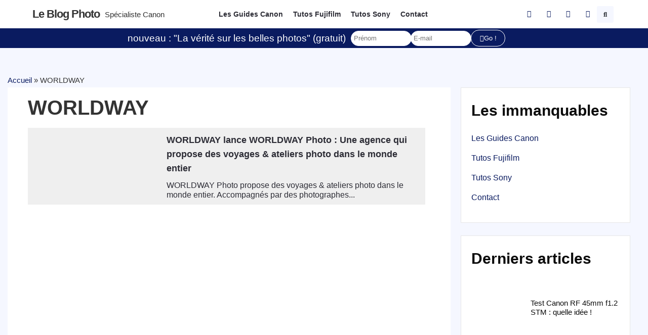

--- FILE ---
content_type: text/css
request_url: https://1746leblogphoto-1278.kxcdn.com/wp-content/cache/min/1/wp-content/plugins/jet-engine/assets/css/frontend.css?ver=1768961111
body_size: 10031
content:
.jet-listing .slick-slider,.jet-listing-dynamic-field__content .slick-slider{position:relative;display:block!important;box-sizing:border-box;-webkit-user-select:none;-moz-user-select:none;-ms-user-select:none;user-select:none;-webkit-touch-callout:none;-khtml-user-select:none;touch-action:pan-y;-webkit-tap-highlight-color:transparent}.jet-listing .slick-list,.jet-listing-dynamic-field__content .slick-list{position:relative;display:block;overflow:hidden;margin:0;padding:0}.jet-listing .slick-list:focus,.jet-listing-dynamic-field__content .slick-list:focus{outline:0}.jet-listing .slick-list.dragging,.jet-listing-dynamic-field__content .slick-list.dragging{cursor:pointer;cursor:hand}.jet-listing .slick-slider .slick-list,.jet-listing .slick-slider .slick-track,.jet-listing-dynamic-field__content .slick-slider .slick-list,.jet-listing-dynamic-field__content .slick-slider .slick-track{transform:translate3d(0,0,0)}.jet-listing .slick-track,.jet-listing-dynamic-field__content .slick-track{position:relative;top:0;left:0;display:block;margin-left:auto;margin-right:auto}.jet-listing .slick-track:after,.jet-listing .slick-track:before,.jet-listing-dynamic-field__content .slick-track:after,.jet-listing-dynamic-field__content .slick-track:before{display:table;content:""}.jet-listing .slick-track:after,.jet-listing-dynamic-field__content .slick-track:after{clear:both}.jet-listing .slick-loading .slick-track,.jet-listing-dynamic-field__content .slick-loading .slick-track{visibility:hidden}.jet-listing .slick-slide,.jet-listing-dynamic-field__content .slick-slide{display:none;float:left;height:100%;min-height:1px}.jet-listing [dir=rtl] .slick-slide,.jet-listing-dynamic-field__content [dir=rtl] .slick-slide{float:right}.jet-listing .slick-slide .elementor-cta__image>img,.jet-listing-dynamic-field__content .slick-slide .elementor-cta__image>img{display:inline}.jet-listing .slick-slide.slick-loading img,.jet-listing-dynamic-field__content .slick-slide.slick-loading img{display:none}.jet-listing .slick-slide.dragging img,.jet-listing-dynamic-field__content .slick-slide.dragging img{pointer-events:none}.jet-listing .slick-initialized .slick-slide,.jet-listing-dynamic-field__content .slick-initialized .slick-slide{display:block}.jet-listing .slick-loading .slick-slide,.jet-listing-dynamic-field__content .slick-loading .slick-slide{visibility:hidden}.jet-listing .slick-vertical .slick-slide,.jet-listing-dynamic-field__content .slick-vertical .slick-slide{display:block;height:auto;border:1px solid transparent}.jet-listing .slick-arrow.slick-hidden,.jet-listing-dynamic-field__content .slick-arrow.slick-hidden{display:none}.jet-listing-dynamic-field{display:flex;align-items:center}.jet-listing-dynamic-field__icon{margin-right:10px}.rtl .jet-listing-dynamic-field__icon{margin-right:0;margin-left:10px}.jet-listing-dynamic-field__icon.is-svg-icon{display:inline-flex}.jet-listing-dynamic-field__icon.is-svg-icon svg{width:1em;height:1em}.jet-listing-dynamic-field__content{display:block;max-width:100%}.jet-listing-dynamic-field__inline-wrap{display:inline-flex;align-items:center;max-width:100%}.jet-listing-dynamic-field__replacement-wrap{display:flex;align-items:center;max-width:100%}.jet-listing-dynamic-field__replacement-wrap .jet-listing-dynamic-field__content{flex-grow:1}.jet-engine-optimized-dom .elementor-widget-jet-listing-dynamic-field>.elementor-widget-container{display:flex;width:100%}.jet-engine-optimized-dom .elementor-widget-jet-listing-dynamic-field>.elementor-widget-container>.jet-listing-dynamic-field__content{flex:1 0 auto}.jet-engine-gallery-grid{display:flex;flex-wrap:wrap;margin:-10px}.jet-listing-dynamic-field__content:has(.jet-engine-gallery-grid--masonry),.jet-listing-dynamic-field__inline-wrap:has(.jet-engine-gallery-grid--masonry){width:100%!important}.jet-engine-gallery-grid.grid-col-desk-1{--columns:1}body[data-elementor-device-mode=tablet] .jet-engine-gallery-grid.grid-col-tablet-1{--columns:1}body[data-elementor-device-mode=mobile] .jet-engine-gallery-grid.grid-col-mobile-1{--columns:1}.jet-engine-gallery-grid.grid-col-desk-2{--columns:2}body[data-elementor-device-mode=tablet] .jet-engine-gallery-grid.grid-col-tablet-2{--columns:2}body[data-elementor-device-mode=mobile] .jet-engine-gallery-grid.grid-col-mobile-2{--columns:2}.jet-engine-gallery-grid.grid-col-desk-3{--columns:3}body[data-elementor-device-mode=tablet] .jet-engine-gallery-grid.grid-col-tablet-3{--columns:3}body[data-elementor-device-mode=mobile] .jet-engine-gallery-grid.grid-col-mobile-3{--columns:3}.jet-engine-gallery-grid.grid-col-desk-4{--columns:4}body[data-elementor-device-mode=tablet] .jet-engine-gallery-grid.grid-col-tablet-4{--columns:4}body[data-elementor-device-mode=mobile] .jet-engine-gallery-grid.grid-col-mobile-4{--columns:4}.jet-engine-gallery-grid.grid-col-desk-5{--columns:5}body[data-elementor-device-mode=tablet] .jet-engine-gallery-grid.grid-col-tablet-5{--columns:5}body[data-elementor-device-mode=mobile] .jet-engine-gallery-grid.grid-col-mobile-5{--columns:5}.jet-engine-gallery-grid.grid-col-desk-6{--columns:6}body[data-elementor-device-mode=tablet] .jet-engine-gallery-grid.grid-col-tablet-6{--columns:6}body[data-elementor-device-mode=mobile] .jet-engine-gallery-grid.grid-col-mobile-6{--columns:6}.jet-engine-gallery-grid__item{padding:10px;max-width:calc(100% / var(--columns));flex:0 0 calc(100% / var(--columns));box-sizing:border-box}.jet-engine-gallery-grid__item-wrap{display:block;height:100%;position:relative}.jet-engine-gallery-grid__item-wrap:after{content:"";position:absolute;left:0;right:0;top:0;bottom:0;transition:all 150ms linear}.jet-engine-gallery-grid__item-wrap.is-lightbox:before{transition:all 150ms linear;content:"+";font-family:Arial;font-weight:900;border:4px solid currentColor;width:40px;height:40px;border-radius:20px;line-height:32px;font-size:30px;text-align:center;opacity:0;left:50%;top:50%;margin:-20px 0 0 -20px;position:absolute;z-index:99;color:#fff;transform:translateY(10px)}.jet-engine-gallery-grid__item-wrap.is-lightbox:hover:before{opacity:1;transform:translateY(0)}.jet-engine-gallery-grid__item img{-o-object-fit:cover;object-fit:cover;width:100%;height:100%;display:block}.jet-engine-gallery-slider{max-width:100%;position:relative}.jet-engine-gallery-slider__item{max-width:100%}.jet-engine-gallery-slider__item-wrap{display:block;height:100%;position:relative;overflow:hidden}.jet-engine-gallery-slider__item-wrap:after{content:"";position:absolute;left:0;right:0;top:0;bottom:0;transition:all 150ms linear}.jet-engine-gallery-slider__item-wrap.is-lightbox:before{transition:all 150ms linear;content:"\f055";font-family:FontAwesome;font-size:20px;width:60px;height:60px;line-height:60px;font-size:30px;text-align:center;opacity:0;left:50%;top:50%;margin:-30px 0 0 -30px;position:absolute;z-index:99;color:#fff;transform:translateY(10px)}.jet-engine-gallery-slider__item-wrap.is-lightbox:hover:before{opacity:1;transform:translateY(0)}.jet-engine-gallery-slider__item-wrap img{display:block;width:100%;height:auto}.jet-engine-gallery-slider .jet-engine-arrow{position:absolute;top:50%;width:50px;height:50px;line-height:50px;font-size:30px;color:#fff;background-color:#111;left:0;margin-top:-25px;cursor:pointer;text-align:center;z-index:999;display:flex;align-items:center;justify-content:center}.jet-engine-gallery-slider .jet-engine-arrow.next-arrow{left:auto;right:0}.jet-engine-gallery-slider .jet-engine-arrow svg{max-height:100%;width:auto}.jet-engine-gallery-slider .jet-engine-arrow svg path{fill:currentColor}.jet-engine-gallery-slider:not(.slick-initialized) .jet-engine-gallery-slider__item{display:none}.jet-engine-gallery-slider:not(.slick-initialized) .jet-engine-gallery-slider__item:first-child{display:block}.jet-engine-gallery-slider .jet-engine-arrow{transition:all .2s linear}.jet-check-list{display:flex;flex-wrap:wrap;justify-content:flex-start;overflow:hidden}.jet-check-list__item{display:flex;align-items:flex-start;padding:5px 0;overflow:hidden}.jet-check-list--columns-1 .jet-check-list__item{flex:0 0 100%}.jet-check-list--columns-2 .jet-check-list__item{flex:0 0 45%;margin-right:5%}.jet-check-list--columns-3 .jet-check-list__item{flex:0 0 30.33333%;margin-right:3%}.jet-check-list--columns-4 .jet-check-list__item{flex:0 0 22%;margin-right:3%}.jet-check-list--columns-5 .jet-check-list__item{flex:0 0 18%;margin-right:2%}.jet-check-list--columns-6 .jet-check-list__item{flex:0 0 14.666667%;margin-right:2%}.jet-check-list--has-divider .jet-check-list__item{margin-top:-1px;border-top:1px solid currentColor}.jet-check-list__item .jet-listing-dynamic-field__icon{margin-top:1px;align-self:center}.brxe-jet-engine-listing-dynamic-field .jet-listing-dynamic-field__icon{display:inline-flex;margin-right:0}.brxe-jet-engine-listing-dynamic-field .jet-listing-dynamic-field__icon svg{fill:currentColor}.brxe-jet-engine-listing-dynamic-field .jet-listing-dynamic-field__icon path{fill:inherit}.brxe-jet-engine-listing-dynamic-field .jet-engine-gallery-slider{--column-gap:0}.brxe-jet-engine-listing-dynamic-field .jet-engine-gallery-slider .slick-list{margin-right:calc(var(--column-gap)/ -2);margin-left:calc(var(--column-gap)/ -2)}.brxe-jet-engine-listing-dynamic-field .jet-engine-gallery-slider .slick-slide{padding-right:calc(var(--column-gap)/ 2);padding-left:calc(var(--column-gap)/ 2)}.brxe-jet-engine-listing-dynamic-field .jet-engine-gallery-slider .jet-engine-arrow svg{max-height:none;width:1em;height:1em}.brxe-jet-engine-listing-dynamic-field .jet-engine-gallery-grid{--gap:20px;gap:var(--gap);margin:0}.brxe-jet-engine-listing-dynamic-field .jet-engine-gallery-grid__item{padding:0;max-width:calc((100% - (var(--columns) - 1) * var(--gap))/ var(--columns));flex:0 0 calc((100% - (var(--columns) - 1) * var(--gap))/ var(--columns))}.brxe-jet-engine-listing-dynamic-field .jet-engine-gallery-slider__item-wrap{cursor:zoom-in}.brx .pswp__img--placeholder{display:none}.jet-listing-dynamic-image{display:flex;align-items:flex-start}.jet-listing-dynamic-image>*{max-width:100%;flex:0 0 auto}.jet-listing-dynamic-image__link{display:block;width:100%}.jet-listing-dynamic-image__img{display:block}.jet-listing-dynamic-image__img.wp-post-image{width:auto;max-height:none}.jet-listing-dynamic-image__figure{display:flex;flex-direction:column}.jet-listing-dynamic-image__caption{width:auto}.brxe-jet-engine-listing-dynamic-image{display:inline-block}.brxe-jet-engine-listing-dynamic-image .jet-listing-dynamic-image__link{display:initial;width:initial}.brxe-jet-engine-listing-dynamic-image .jet-listing-dynamic-image{display:initial;align-items:initial}.brxe-jet-engine-listing-dynamic-image .jet-listing-dynamic-image__img{display:initial;width:100%}.brxe-jet-engine-listing-dynamic-image .jet-listing-dynamic-image__figure{display:block;flex-direction:initial;margin-top:0;margin-bottom:0}.brxe-jet-engine-listing-dynamic-image .jet-listing-dynamic-image__caption{margin-top:0;margin-bottom:0;text-align:inherit}.jet-listing-dynamic-repeater__items{display:flex}.jet-listing-dynamic-repeater__item>:not(td):not(.jet-engine-gallery-grid){display:flex;align-items:center}.has-counter .jet-listing-dynamic-repeater__item{display:flex}.has-counter.counter--above .jet-listing-dynamic-repeater__item{flex-direction:column}.jet-listing-dynamic-repeater__body{flex-wrap:wrap;flex:1 1 auto;position:relative;z-index:1}.jet-listing-dynamic-repeater__body>*{flex:0 0 100%;max-width:100%}.jet-listing-dynamic-repeater__counter{position:relative;box-sizing:border-box!important;display:flex!important;align-items:center!important;justify-content:center!important}.has-counter.counter--at-right .jet-listing-dynamic-repeater__counter{order:2}.jet-listing-dynamic-repeater__delimiter{white-space:pre}.brxe-jet-engine-listing-dynamic-repeater .jet-listing-dynamic-repeater__items{gap:var(--je-repeater-items-gap)}.brxe-jet-engine-listing-dynamic-repeater .jet-listing-dynamic-repeater__items.has-counter .jet-listing-dynamic-repeater__item{flex-direction:row}.brxe-jet-engine-listing-dynamic-repeater .jet-listing-dynamic-repeater__items.counter--above .jet-listing-dynamic-repeater__item{flex-direction:column}.brxe-jet-engine-listing-dynamic-repeater .jet-listing-dynamic-repeater__item{display:flex;flex-direction:column;gap:var(--je-repeater-item-gap)}.brxe-jet-engine-listing-dynamic-repeater .jet-listing-dynamic-repeater__item>*{width:var(--je-repeater-item-width);height:var(--je-repeater-item-height);background-color:var(--je-repeater-item-bg)}.jet-listing-dynamic-link{display:flex;flex-direction:column}.jet-listing-dynamic-link__icon.is-svg-icon{display:inline-flex}.jet-listing-dynamic-link__icon.is-svg-icon svg{width:1em;height:1em}.jet-listing-dynamic-link__link{display:inline-flex;justify-content:center;align-items:center;align-self:flex-start}.jet-listing-dynamic-link__icon{order:1}.jet-listing-dynamic-link__label{order:2}.jet-listing-dynamic-link form.cart{display:flex}.jet-listing-dynamic-link form.cart .quantity{display:inline-flex}.jet-listing-dynamic-link form.cart .quantity .qty{width:100%}.jet-listing-dynamic-link .button.jet-woo-add-to-cart{display:inline-flex}.jet-listing-dynamic-link .button.jet-woo-add-to-cart.added::after{order:3}.jet-listing-dynamic-link .button.jet-woo-add-to-cart+.added_to_cart.wc-forward{display:none!important}.jet-engine-optimized-dom .elementor-widget-jet-listing-dynamic-link>.elementor-widget-container,.jet-engine-optimized-dom .elementor-widget-jet-listing-dynamic-link>.jet-listing-dynamic-link__link,.jet-engine-optimized-dom .jet-listing-dynamic-link-block{display:flex;flex-direction:column}.jet-remove-from-store.is-hidden{display:none!important}.jet-add-to-cart+.added_to_cart.wc-forward{display:none!important}.brxe-jet-engine-listing-dynamic-link{display:inline-flex}.brxe-jet-engine-listing-dynamic-link .jet-listing-dynamic-link{display:block;flex-direction:initial}.brxe-jet-engine-listing-dynamic-link .jet-listing-dynamic-link__link{display:flex}.brxe-jet-engine-listing-dynamic-link .jet-listing-dynamic-link__icon{display:inline-flex;order:initial}.brxe-jet-engine-listing-dynamic-link .jet-listing-dynamic-link__icon svg{fill:currentColor}.brxe-jet-engine-listing-dynamic-link .jet-listing-dynamic-link__icon path{fill:inherit}.jet-listing-dynamic-terms__icon{display:inline-block}.jet-listing-dynamic-terms__icon.is-svg-icon{display:inline-flex}.jet-listing-dynamic-terms__icon.is-svg-icon svg{width:1em;height:1em}.jet-listing-dynamic-terms__link{display:inline-block}.brxe-jet-engine-listing-dynamic-terms .jet-listing-dynamic-terms{display:flex;flex-wrap:wrap;gap:var(--je-terms-gap);flex-direction:var(--je-terms-flex-direction,row);align-items:var(--je-terms-align-items,center);justify-content:var(--je-terms-justify-content)}.brxe-jet-engine-listing-dynamic-terms .jet-listing-dynamic-terms__icon{line-height:1;font-size:var(--je-terms-icon-fz);color:var(--je-terms-icon-color)}.brxe-jet-engine-listing-dynamic-terms .jet-listing-dynamic-terms__icon :is(path),.brxe-jet-engine-listing-dynamic-terms .jet-listing-dynamic-terms__icon :is(svg){fill:var(--je-terms-icon-color)}.meta-layout-inline .jet-listing-dynamic-meta__item{display:inline-block;margin-left:5px;margin-right:5px}.meta-layout-inline .jet-listing-dynamic-meta__item:first-child{margin-left:0}.meta-layout-inline .jet-listing-dynamic-meta__item:last-child{margin-right:0}.meta-layout-list .jet-listing-dynamic-meta__item{display:block}.jet-listing-dynamic-meta__item a{text-decoration:inherit}.jet-listing-dynamic-meta__icon,.jet-listing-dynamic-meta__item-val,.jet-listing-dynamic-meta__prefix,.jet-listing-dynamic-meta__suffix{display:inline-block}.jet-listing-dynamic-meta__icon{margin-right:4px}.rtl .jet-listing-dynamic-meta__icon{margin-right:0;margin-left:4px}.jet-listing-dynamic-meta__icon.is-svg-icon{display:inline-flex}.jet-listing-dynamic-meta__icon.is-svg-icon svg{width:1em;height:1em}.jet-listing-dynamic-meta__prefix{margin-right:4px}.rtl .jet-listing-dynamic-meta__prefix{margin-right:0;margin-left:4px}.jet-listing-dynamic-meta__suffix{margin-left:4px}.rtl .jet-listing-dynamic-meta__suffix{margin-left:0;margin-right:4px}.jet-listing-grid[data-lazy-load]{min-height:1px}.jet-listing-grid__items{display:flex;flex-wrap:wrap;margin:0 -10px;width:calc(100% + 20px)}.jet-listing-grid__items.inline-desk-css:not(.jet-listing-grid__scroll-slider-wrap-desktop){display:grid;grid-template-columns:repeat(auto-fill,minmax(var(--jet-column-min-width),1fr))}.jet-listing-grid__items.inline-desk-css:not(.jet-listing-grid__scroll-slider-wrap-desktop).slick-slider .slick-slide{width:var(--jet-column-min-width)}.jet-listing-grid__items[data-is-list]{padding:0;text-indent:0;list-style-type:none}@media (max-width:1024px){.jet-listing-grid__items.inline-tablet-css:not(.jet-listing-grid__scroll-slider-wrap-tablet){display:grid;grid-template-columns:repeat(auto-fill,minmax(var(--jet-column-tablet-min-width),1fr))}.jet-listing-grid__items.slick-slider .slick-slide{width:var(--jet-column-tablet-min-width)}}@media (max-width:767px){.jet-listing-grid__items.inline-mobile-css:not(.jet-listing-grid__scroll-slider-wrap-mobile){display:grid;grid-template-columns:repeat(auto-fill,minmax(var(--jet-column-mobile-min-width),1fr))}.jet-listing-grid__items.inline-mobile-css:not(.jet-listing-grid__scroll-slider-wrap-mobile).slick-slider .slick-slide{width:var(--jet-column-mobile-min-width)}}body.wp-admin.block-editor-page .jet-listing-grid__slider .jet-listing-grid__items{flex-wrap:nowrap}.jet-listing-grid__items.grid-col-desk-1{--columns:1}.jet-listing-grid__items.grid-col-desk-2{--columns:2}.jet-listing-grid__items.grid-col-desk-3{--columns:3}.jet-listing-grid__items.grid-col-desk-4{--columns:4}.jet-listing-grid__items.grid-col-desk-5{--columns:5}.jet-listing-grid__items.grid-col-desk-6{--columns:6}.jet-listing-grid__items.grid-col-desk-7{--columns:7}.jet-listing-grid__items.grid-col-desk-8{--columns:8}.jet-listing-grid__items.grid-col-desk-9{--columns:9}.jet-listing-grid__items.grid-col-desk-10{--columns:10}@media (max-width:1024px){.jet-listing-grid__items.grid-col-tablet-1{--columns:1}.jet-listing-grid__items.grid-col-tablet-2{--columns:2}.jet-listing-grid__items.grid-col-tablet-3{--columns:3}.jet-listing-grid__items.grid-col-tablet-4{--columns:4}.jet-listing-grid__items.grid-col-tablet-5{--columns:5}.jet-listing-grid__items.grid-col-tablet-6{--columns:6}.jet-listing-grid__items.grid-col-tablet-7{--columns:7}.jet-listing-grid__items.grid-col-tablet-8{--columns:8}.jet-listing-grid__items.grid-col-tablet-9{--columns:9}.jet-listing-grid__items.grid-col-tablet-10{--columns:10}}@media (max-width:767px){.jet-listing-grid__items.grid-col-mobile-1{--columns:1}.jet-listing-grid__items.grid-col-mobile-2{--columns:2}.jet-listing-grid__items.grid-col-mobile-3{--columns:3}.jet-listing-grid__items.grid-col-mobile-4{--columns:4}.jet-listing-grid__items.grid-col-mobile-5{--columns:5}.jet-listing-grid__items.grid-col-mobile-6{--columns:6}.jet-listing-grid__items.grid-col-mobile-7{--columns:7}.jet-listing-grid__items.grid-col-mobile-8{--columns:8}.jet-listing-grid__items.grid-col-mobile-9{--columns:9}.jet-listing-grid__items.grid-col-mobile-10{--columns:10}}.jet-listing-grid__masonry{align-items:flex-start}.jet-listing-grid__list_item{display:block}.jet-listing-grid__item{padding:10px;box-sizing:border-box}.jet-listing-grid__items>.jet-listing-grid__item{max-width:calc(100% / var(--columns));flex:0 0 calc(100% / var(--columns))}.jet-listing-grid__item.colspan-1{max-width:100%!important;flex:0 0 100%!important}.jet-listing-grid__item[class*=colspan-2-]{max-width:min(200% / var(--columns),100%)!important;flex:0 0 min(200% / var(--columns),100%)!important}.jet-listing-grid__item[class*=colspan-3-]{max-width:min(300% / var(--columns),100%)!important;flex:0 0 min(300% / var(--columns),100%)!important}.jet-listing-grid__item[class*=colspan-4-]{max-width:min(400% / var(--columns),100%)!important;flex:0 0 min(400% / var(--columns),100%)!important}.jet-listing-grid__item[class*=colspan-5-]{max-width:min(500% / var(--columns),100%)!important;flex:0 0 min(500% / var(--columns),100%)!important}.jet-listing-grid__item[class*=colspan-6-]{max-width:min(600% / var(--columns),100%)!important;flex:0 0 min(600% / var(--columns),100%)!important}.jet-listing-grid__slider{position:relative}body.wp-admin.block-editor-page .jet-listing-grid__slider{overflow:hidden}.jet-listing-grid__slider[dir=rtl] .slick-slide{float:right}.jet-listing-grid__slider-icon.slick-arrow{position:absolute;top:50%;width:50px;height:50px;line-height:50px;font-size:30px;color:#fff;background-color:#111;left:0;margin-top:-25px;cursor:pointer;text-align:center;z-index:90;display:flex;align-items:center;justify-content:center}.jet-listing-grid__slider-icon.slick-arrow.next-arrow{left:auto;right:0;transform:scaleX(-1)}.jet-listing-grid__slider-icon.slick-arrow svg{height:30px;width:auto}.jet-listing-grid__slider-icon.slick-arrow svg path{fill:currentColor}.jet-listing-grid__slider>.jet-listing-grid__items:not(.slick-initialized)>.jet-listing-grid__item{display:none}.jet-listing-grid__slider>.jet-listing-grid__items:not(.slick-initialized)>.jet-listing-grid__item:first-of-type{display:block}body.wp-admin.block-editor-page .jet-listing-grid__slider>.jet-listing-grid__items:not(.slick-initialized)>.jet-listing-grid__item{display:block}.jet-listing-grid__slider .jet-slick-dots{display:flex;align-items:center;justify-content:center;width:100%;margin:10px 0;padding:0}.jet-listing-grid__slider .jet-slick-dots li{width:12px;height:12px;border-radius:100%;text-indent:-50px;overflow:hidden;cursor:pointer;background:#eee;margin:3px}.jet-listing-grid__slider .jet-slick-dots li.slick-active,.jet-listing-grid__slider .jet-slick-dots li:hover{background:#111}.jet-listing-grid__slider[dir=rtl] .jet-slick-dots li{text-indent:50px}.jet-listing-grid__loader{--spinner-color:rgba(100,100,100,.8);--spinner-size:36px;display:flex;justify-content:center;align-items:center;gap:15px;visibility:hidden}.jet-listing-grid-loading .jet-listing-grid__loader{visibility:visible}.jet-listing-grid__loader-spinner{width:var(--spinner-size);height:var(--spinner-size);border:4px solid var(--spinner-color);border-top-color:transparent;border-radius:50%;-webkit-animation:jet-engine-spin 1s infinite linear;animation:jet-engine-spin 1s infinite linear}.jet-engine-listing-overlay-wrap{position:relative;cursor:pointer}.jet-engine-listing-overlay-link{position:absolute;left:0;right:0;top:0;bottom:0;z-index:-1;font-size:0!important}body[data-elementor-device-mode=widescreen] .jet-listing-grid__scroll-slider-widescreen{overflow-x:auto;-webkit-overflow-scrolling:touch;-ms-overflow-style:-ms-autohiding-scrollbar}body[data-elementor-device-mode=widescreen] .jet-listing-grid__scroll-slider-widescreen>.jet-listing-grid__items{flex-wrap:nowrap}body[data-elementor-device-mode=desktop] .jet-listing-grid__scroll-slider-desktop{overflow-x:auto;-webkit-overflow-scrolling:touch;-ms-overflow-style:-ms-autohiding-scrollbar}body[data-elementor-device-mode=desktop] .jet-listing-grid__scroll-slider-desktop>.jet-listing-grid__items{flex-wrap:nowrap}body[data-elementor-device-mode=laptop] .jet-listing-grid__scroll-slider-laptop{overflow-x:auto;-webkit-overflow-scrolling:touch;-ms-overflow-style:-ms-autohiding-scrollbar}body[data-elementor-device-mode=laptop] .jet-listing-grid__scroll-slider-laptop>.jet-listing-grid__items{flex-wrap:nowrap}body[data-elementor-device-mode=tablet_extra] .jet-listing-grid__scroll-slider-tablet_extra{overflow-x:auto;-webkit-overflow-scrolling:touch;-ms-overflow-style:-ms-autohiding-scrollbar}body[data-elementor-device-mode=tablet_extra] .jet-listing-grid__scroll-slider-tablet_extra>.jet-listing-grid__items{flex-wrap:nowrap}body[data-elementor-device-mode=tablet] .jet-listing-grid__scroll-slider-tablet{overflow-x:auto;-webkit-overflow-scrolling:touch;-ms-overflow-style:-ms-autohiding-scrollbar}body[data-elementor-device-mode=tablet] .jet-listing-grid__scroll-slider-tablet>.jet-listing-grid__items{flex-wrap:nowrap}body[data-elementor-device-mode=mobile_extra] .jet-listing-grid__scroll-slider-mobile_extra{overflow-x:auto;-webkit-overflow-scrolling:touch;-ms-overflow-style:-ms-autohiding-scrollbar}body[data-elementor-device-mode=mobile_extra] .jet-listing-grid__scroll-slider-mobile_extra>.jet-listing-grid__items{flex-wrap:nowrap}body[data-elementor-device-mode=mobile] .jet-listing-grid__scroll-slider-mobile{overflow-x:auto;-webkit-overflow-scrolling:touch;-ms-overflow-style:-ms-autohiding-scrollbar}body[data-elementor-device-mode=mobile] .jet-listing-grid__scroll-slider-mobile>.jet-listing-grid__items{flex-wrap:nowrap}@media (min-width:1025px){.jet-listing-grid--blocks .jet-listing-grid__scroll-slider-desktop{overflow-x:auto;-webkit-overflow-scrolling:touch;-ms-overflow-style:-ms-autohiding-scrollbar}.jet-listing-grid--blocks .jet-listing-grid__scroll-slider-desktop>.jet-listing-grid__items{flex-wrap:nowrap}}@media (min-width:768px) and (max-width:1024px){.jet-listing-grid--blocks .jet-listing-grid__scroll-slider-tablet{overflow-x:auto;-webkit-overflow-scrolling:touch;-ms-overflow-style:-ms-autohiding-scrollbar}.jet-listing-grid--blocks .jet-listing-grid__scroll-slider-tablet>.jet-listing-grid__items{flex-wrap:nowrap}}@media (max-width:767px){.jet-listing-grid--blocks .jet-listing-grid__scroll-slider-mobile{overflow-x:auto;-webkit-overflow-scrolling:touch;-ms-overflow-style:-ms-autohiding-scrollbar}.jet-listing-grid--blocks .jet-listing-grid__scroll-slider-mobile>.jet-listing-grid__items{flex-wrap:nowrap}}@media (max-width:767px){.brxe-jet-engine-listing-grid .jet-listing-grid__scroll-slider-mobile{overflow-x:auto;-webkit-overflow-scrolling:touch;-ms-overflow-style:-ms-autohiding-scrollbar}.brxe-jet-engine-listing-grid .jet-listing-grid__scroll-slider-mobile>.jet-listing-grid__items{flex-wrap:nowrap}}@media (max-width:991px){.brxe-jet-engine-listing-grid .jet-listing-grid__scroll-slider-tablet{overflow-x:auto;-webkit-overflow-scrolling:touch;-ms-overflow-style:-ms-autohiding-scrollbar}.brxe-jet-engine-listing-grid .jet-listing-grid__scroll-slider-tablet>.jet-listing-grid__items{flex-wrap:nowrap}}.brxe-jet-engine-listing-grid .jet-listing-grid__scroll-slider-desktop{overflow-x:auto;-webkit-overflow-scrolling:touch;-ms-overflow-style:-ms-autohiding-scrollbar}.brxe-jet-engine-listing-grid .jet-listing-grid__scroll-slider-desktop>.jet-listing-grid__items{flex-wrap:nowrap}.jet-listing-grid__item.jet-equal-columns>*{height:100%}.jet-listing-grid__item.jet-equal-columns>.elementor{height:100%}.jet-listing-grid__item.jet-equal-columns>.elementor>.elementor-inner{height:100%}.jet-listing-grid__item.jet-equal-columns>.elementor>.elementor-inner>.elementor-section-wrap{height:100%}.jet-listing-grid__item.jet-equal-columns>.elementor>.elementor-inner>.elementor-section-wrap>.elementor-section{height:100%}.jet-listing-grid__item.jet-equal-columns>.elementor>.elementor-section-wrap{height:100%}.jet-listing-grid__item.jet-equal-columns>.elementor>.elementor-section-wrap>.elementor-section{height:100%}.jet-listing-grid__item.jet-equal-columns>.elementor>:is(.elementor-section,.e-container,.e-con){height:100%}.jet-listing-grid__item.jet-equal-columns .jet-engine-listing-overlay-wrap{height:100%}.jet-listing-grid__item.jet-equal-columns .jet-engine-listing-overlay-wrap>.elementor{height:100%}.jet-listing-grid__item.jet-equal-columns .jet-engine-listing-overlay-wrap>.elementor>.elementor-inner{height:100%}.jet-listing-grid__item.jet-equal-columns .jet-engine-listing-overlay-wrap>.elementor>.elementor-inner>.elementor-section-wrap{height:100%}.jet-listing-grid__item.jet-equal-columns .jet-engine-listing-overlay-wrap>.elementor>.elementor-inner>.elementor-section-wrap>.elementor-section{height:100%}.jet-listing-grid__item.jet-equal-columns .jet-engine-listing-overlay-wrap>.elementor>.elementor-section-wrap{height:100%}.jet-listing-grid__item.jet-equal-columns .jet-engine-listing-overlay-wrap>.elementor>.elementor-section-wrap>.elementor-section{height:100%}.jet-listing-grid__item.jet-equal-columns .jet-engine-listing-overlay-wrap>.elementor>:is(.elementor-section,.e-container,.e-con){height:100%}.jet-listing-grid__items.jet-equal-columns__wrapper .slick-track{display:flex;align-items:stretch}.jet-listing-grid__items.jet-equal-columns__wrapper .slick-slide{float:none;height:auto;display:flex;flex-direction:column}.jet-listing-grid__items.jet-equal-columns__wrapper .slick-slide img{-o-object-fit:cover;object-fit:cover;flex-grow:1}.jet-listing-grid__items.jet-equal-columns__wrapper .slick-slide .jet-equal-columns,.jet-listing-grid__items.jet-equal-columns__wrapper .slick-slide>*{height:100%}.jet-listing-not-found{text-align:center;display:block;margin:0;width:100%}@-webkit-keyframes jet-engine-spin{0%{transform:rotate(0)}100%{transform:rotate(359deg)}}@keyframes jet-engine-spin{0%{transform:rotate(0)}100%{transform:rotate(359deg)}}.brxe-jet-engine-listing-grid .jet-listing-grid__items{width:auto;margin:0;--column-gap:20px;--row-gap:20px;gap:var(--row-gap) var(--column-gap);--item-width:calc( ( 100% - ( var(--columns) - 1 ) * var(--column-gap) ) / var(--columns) )}.brxe-jet-engine-listing-grid .jet-listing-grid__items.slick-slider .slick-list{margin-right:calc(var(--column-gap)/ -2);margin-left:calc(var(--column-gap)/ -2)}.brxe-jet-engine-listing-grid .jet-listing-grid__items>.jet-listing-grid__item{max-width:var(--item-width);flex:0 0 var(--item-width)}.brxe-jet-engine-listing-grid .jet-listing-grid__items>.jet-listing-grid__item[class*=colspan-2-]{max-width:min(2 * var(--item-width) + (2 - 1) * var(--column-gap),100%)!important;flex:0 0 min(2 * var(--item-width) + (2 - 1) * var(--column-gap),100%)!important}.brxe-jet-engine-listing-grid .jet-listing-grid__items>.jet-listing-grid__item[class*=colspan-3-]{max-width:min(3 * var(--item-width) + (3 - 1) * var(--column-gap),100%)!important;flex:0 0 min(3 * var(--item-width) + (3 - 1) * var(--column-gap),100%)!important}.brxe-jet-engine-listing-grid .jet-listing-grid__items>.jet-listing-grid__item[class*=colspan-4-]{max-width:min(4 * var(--item-width) + (4 - 1) * var(--column-gap),100%)!important;flex:0 0 min(4 * var(--item-width) + (4 - 1) * var(--column-gap),100%)!important}.brxe-jet-engine-listing-grid .jet-listing-grid__items>.jet-listing-grid__item[class*=colspan-5-]{max-width:min(5 * var(--item-width) + (5 - 1) * var(--column-gap),100%)!important;flex:0 0 min(5 * var(--item-width) + (5 - 1) * var(--column-gap),100%)!important}.brxe-jet-engine-listing-grid .jet-listing-grid__items>.jet-listing-grid__item[class*=colspan-6-]{max-width:min(6 * var(--item-width) + (6 - 1) * var(--column-gap),100%)!important;flex:0 0 min(6 * var(--item-width) + (6 - 1) * var(--column-gap),100%)!important}.brxe-jet-engine-listing-grid .jet-listing-grid__item{padding:0}.brxe-jet-engine-listing-grid .jet-listing-grid__item.slick-slide{padding:calc(var(--row-gap)/ 2) calc(var(--column-gap)/ 2)}.brxe-jet-engine-listing-grid .jet-slick-dots{gap:8px}.brxe-jet-engine-listing-grid .jet-slick-dots li{margin:0}.brxe-jet-engine-listing-grid .jet-listing-grid__scroll-slider::-webkit-scrollbar-button{width:0;height:0}.brxe-jet-engine-listing-grid .jet-listing-grid__scroll-slider::-webkit-scrollbar-track{border:none}.brxe-jet-engine-listing-grid .jet-listing-grid__scroll-slider::-webkit-scrollbar-corner{background-color:transparent}.brxe-jet-engine-listing-grid .jet-listing-grid__scroll-slider::-webkit-scrollbar-thumb{border:none}.brxe-jet-engine-listing-grid .jet-listing-grid__slider-icon svg{width:1em;height:1em}div.brxe-jet-engine-listing-grid{width:100%}div.brxe-jet-engine-listing-grid>div.jet-listing-grid{width:100%}.jet-calendar-loading{opacity:.5!important;pointer-events:none!important;-webkit-user-select:none;-moz-user-select:none;-ms-user-select:none;user-select:none}.jet-calendar-loading .jet-calendar-caption__date-select{pointer-events:none}.jet-calendar-grid{width:100%;table-layout:fixed;border-collapse:separate}.jet-calendar-caption{max-width:100%}.jet-calendar-caption__wrap{display:flex;align-items:center}.jet-calendar-caption__wrap.wrap-layout-3{justify-content:center}.jet-calendar-caption__wrap.wrap-layout-4{justify-content:space-between}.jet-calendar-caption__name{font-weight:700;flex:1 1 auto;text-align:left}.wrap-layout-2 .jet-calendar-caption__name{text-align:right;order:2}.wrap-layout-3 .jet-calendar-caption__name,.wrap-layout-4 .jet-calendar-caption__name{flex:0 0 auto;text-align:center;order:2}.jet-calendar-caption__dates{display:flex;flex-direction:row;-moz-column-gap:.5em;column-gap:.5em}.wrap-layout-2 .jet-calendar-caption__dates{justify-content:flex-end}.jet-calendar-caption__select-wrapper{position:relative;text-decoration:underline;cursor:pointer}.jet-calendar-caption__select-wrapper select{text-align:start;width:100%;font-family:inherit;font-size:inherit;cursor:pointer}.jet-calendar-caption__date-select{position:absolute;margin:0;padding:0;left:0;top:0;text-transform:inherit;opacity:0;-webkit-appearance:none;-moz-appearance:none;appearance:none;height:100%}.jet-calendar-caption__date-select:focus-visible{outline:0}.jet-calendar-nav__link{cursor:pointer;width:40px;height:40px;display:flex;align-items:center;justify-content:center}.jet-calendar-nav__link svg{height:1em;fill:currentColor}.wrap-layout-3 .jet-calendar-nav__link.nav-link-prev,.wrap-layout-4 .jet-calendar-nav__link.nav-link-prev{order:1}.rtl .jet-calendar-nav__link.nav-link-prev svg{transform:scaleX(-1)}.wrap-layout-3 .jet-calendar-nav__link.nav-link-next,.wrap-layout-4 .jet-calendar-nav__link.nav-link-next{order:3}body:not(.rtl) .jet-calendar-nav__link.nav-link-next svg{transform:scaleX(-1)}.jet-calendar-header__week-day{width:14.2857%;text-align:center;padding:10px;background:#fafafa}.jet-calendar-header__week-day.day-pad{opacity:.5}.jet-calendar-week__day{width:14.2857%;vertical-align:top}.jet-calendar-week__day-wrap{position:relative}.jet-calendar-week__day-header{display:flex;position:relative;z-index:3}.jet-calendar-week__day-date{display:flex;align-items:center}.jet-calendar-week__day-mobile-wrap{display:none}@media (max-width:1025px){.jet-calendar-week__day-mobile-wrap{display:flex}}.jet-calendar-week__day-mobile-overlay{cursor:pointer;position:absolute;z-index:20;left:0;right:0;top:0;bottom:0}.jet-calendar-week__day-mobile-trigger{width:24px;height:24px;cursor:pointer}.jet-calendar-week__day-content{padding:10px;min-height:100px}@media (max-width:1025px){.jet-calendar-week__day-content{display:none}}.brxe-jet-listing-calendar .jet-calendar-week__day{padding:0}.brxe-jet-listing-calendar .jet-calendar-week__day-date{display:block;text-align:center}.brxe-jet-listing-calendar .jet-calendar-nav__link svg{width:1em;height:1em}.jet-form.is-loading{opacity:.5;pointer-events:none}.jet-form-row{display:flex;flex-wrap:wrap;margin:0 -5px;padding:5px 0}.jet-form-row:last-child{padding-bottom:0!important}.jet-form-row--first-visible{padding-top:0!important}.jet-form-row.jet-form-row--hidden{margin:0!important;padding:0!important}.jet-form__group-break{width:100%;flex:0 0 100%}.jet-form-col{min-height:1px;padding:0 5px;display:flex;align-items:flex-start;align-content:flex-start;flex-wrap:wrap;max-width:100%;flex:0 0 100%}.jet-form-col.field-type-heading{flex-wrap:wrap!important}.layout-row .jet-form-col{flex-wrap:nowrap}.jet-form-col__start{flex:0 0 30%;max-width:30%}.jet-form-col__end{display:flex;flex:1 1 auto}@media (min-width:600px){.jet-form-col-1{max-width:8.33333%;width:8.33333%;flex:0 0 8.33333%}.jet-form-col-2{max-width:16.66666%;width:16.66666%;flex:0 0 16.66666%}.jet-form-col-3{max-width:25%;width:25%;flex:0 0 25%}.jet-form-col-4{max-width:33.33333%;width:33.33333%;flex:0 0 33.33333%}.jet-form-col-5{max-width:41.66666%;width:41.66666%;flex:0 0 41.66666%}.jet-form-col-6{max-width:50%;width:50%;flex:0 0 50%}.jet-form-col-7{max-width:58.33333%;width:58.33333%;flex:0 0 58.33333%}.jet-form-col-8{max-width:66.66666%;width:66.66666%;flex:0 0 66.66666%}.jet-form-col-9{max-width:75%;width:75%;flex:0 0 75%}.jet-form-col-10{max-width:83.33333%;width:83.33333%;flex:0 0 83.33333%}.jet-form-col-11{max-width:91.66666%;width:91.66666%;flex:0 0 91.66666%}.jet-form-col-12{max-width:100%;width:100%;flex:0 0 100%}body:not(.rtl) .jet-form-push-1{margin-left:8.3333333333%}body.rtl .jet-form-push-1{margin-right:8.3333333333%}body:not(.rtl) .jet-form-push-2{margin-left:16.6666666667%}body.rtl .jet-form-push-2{margin-right:16.6666666667%}body:not(.rtl) .jet-form-push-3{margin-left:25%}body.rtl .jet-form-push-3{margin-right:25%}body:not(.rtl) .jet-form-push-4{margin-left:33.3333333333%}body.rtl .jet-form-push-4{margin-right:33.3333333333%}body:not(.rtl) .jet-form-push-5{margin-left:41.6666666667%}body.rtl .jet-form-push-5{margin-right:41.6666666667%}body:not(.rtl) .jet-form-push-6{margin-left:50%}body.rtl .jet-form-push-6{margin-right:50%}body:not(.rtl) .jet-form-push-7{margin-left:58.3333333333%}body.rtl .jet-form-push-7{margin-right:58.3333333333%}body:not(.rtl) .jet-form-push-8{margin-left:66.6666666667%}body.rtl .jet-form-push-8{margin-right:66.6666666667%}body:not(.rtl) .jet-form-push-9{margin-left:75%}body.rtl .jet-form-push-9{margin-right:75%}body:not(.rtl) .jet-form-push-10{margin-left:83.3333333333%}body.rtl .jet-form-push-10{margin-right:83.3333333333%}body:not(.rtl) .jet-form-push-11{margin-left:91.6666666667%}body.rtl .jet-form-push-11{margin-right:91.6666666667%}}.jet-form-page--hidden{display:none}.jet-form__next-page-msg{display:none}.jet-form__next-page-msg--visible{display:block}.jet-form__calculated-field{display:flex}.jet-form__calculated-field--hidden{display:none}.layout-column .jet-form__label{max-width:100%;flex:0 1 100%}.jet-form__heading,.jet-form__label{flex:0 0 100%;display:flex;justify-content:space-between;align-items:center;width:100%}.jet-form__field-error{width:100%}.jet-form__desc{display:block}.layout-column .jet-form__desc{max-width:100%;flex:0 1 100%}.jet-form__prev-page{outline:0}.jet-form__field{box-sizing:border-box}.layout-column .jet-form__field:not(.checkboxes-field):not(.radio-field):not(.range-field){max-width:100%;width:100%;flex:0 1 100%}.layout-row .jet-form__field:not(.checkboxes-field):not(.radio-field):not(.range-field){width:100%}.jet-form__field-wrap{position:relative}.jet-form__field-label{cursor:pointer;display:inline-flex;align-items:center}.jet-form__field-template+.jet-form__field-label{position:absolute;top:0;left:0;right:0;bottom:0;z-index:-1;opacity:0}.jet-form__field-label input{flex-shrink:0;margin:0 5px 0 0}.rtl .jet-form__field-label input{margin:0 0 0 5px}.jet-form__field-template{cursor:pointer}.jet-form__field-value{white-space:nowrap}.jet-form__field-value-number{display:inline-block;text-align:center}.jet-form__submit-wrap{display:flex;flex-direction:column;width:100%}.jet-form__submit-wrap.has-prev{flex-direction:row;justify-content:space-between}.jet-form__check-mark{display:flex;align-items:center;justify-content:center}.jet-form__check-mark__icon.is-svg-icon svg{display:block;width:1em;height:1em}.jet-form__check-mark--default{display:flex;align-items:center;justify-content:center}.jet-form__field-template--checked .jet-form__check-mark--default{display:none}.jet-form__check-mark--checked{display:none;align-items:center;justify-content:center}.jet-form__field-template--checked .jet-form__check-mark--checked{display:flex}.jet-form-repeater{width:100%}.jet-form-repeater__initial{display:none}.jet-form-repeater__row{display:flex;width:100%;align-items:flex-end;padding:15px 0}.jet-form-repeater__row-fields{flex:1 1 auto}.jet-form-repeater__row .jet-form-col{padding:0 5px}.jet-form-repeater__actions{display:flex}.jet-form-repeater__new{margin:10px 0 0 0}.jet-form-repeater__remove{margin:0 0 0 10px;text-decoration:none!important}.layout-column .jet-form__fields-group.checkradio-wrap{width:100%}.jet-form__field-wrap.range-wrap{display:flex;align-items:center;width:100%}.jet-form input[type=range].jet-form__field.range-field{margin-right:10px;-webkit-appearance:none;min-height:18px}.rtl .jet-form input[type=range].jet-form__field.range-field{margin-left:10px;margin-right:0}.jet-form input[type=range].jet-form__field.range-field,.jet-form input[type=range].jet-form__field.range-field:focus{padding:0;background:0 0;border:none;border-radius:0;box-shadow:none;outline:0}.jet-form input[type=range].jet-form__field.range-field::-webkit-slider-runnable-track{width:100%;height:4px;cursor:pointer;background:#e3ddd8;box-shadow:none;border:none}.jet-form input[type=range].jet-form__field.range-field::-moz-range-track{width:100%;height:4px;cursor:pointer;background:#e3ddd8;box-shadow:none;border:none}.jet-form input[type=range].jet-form__field.range-field::-ms-track{width:100%;height:4px;cursor:pointer;background:#e3ddd8;box-shadow:none;border:none;color:transparent}.jet-form input[type=range].jet-form__field.range-field::-ms-fill-lower{background:0 0}.jet-form input[type=range].jet-form__field.range-field::-ms-fill-upper{background:0 0}.jet-form input[type=range].jet-form__field.range-field::-webkit-slider-thumb{width:18px;height:18px;background:#ccc;border-radius:50%;cursor:pointer;box-shadow:none;border:none;margin-top:-7px;-webkit-appearance:none}.jet-form input[type=range].jet-form__field.range-field::-moz-range-thumb{width:18px;height:18px;background:#ccc;border-radius:50%;cursor:pointer;box-shadow:none;border:none}.jet-form input[type=range].jet-form__field.range-field::-ms-thumb{width:18px;height:18px;background:#ccc;border-radius:50%;cursor:pointer;box-shadow:none;border:none}.jet-form-message{margin:20px 0 0 0;text-align:center;padding:20px}.jet-form-message--success{border:1px solid green;color:green}.jet-form-message--error{border:1px solid red;color:red}.jet-engine-file-upload__files{display:flex;flex-wrap:wrap}.jet-engine-file-upload .sortable-placeholder{flex:0 0 100px;width:100px;margin:0 10px 10px 0;position:relative;background:rgba(123,123,123,.2);height:100px}.jet-engine-file-upload__content{min-height:100px;min-width:100px;position:relative;display:inline-flex}.jet-engine-file-upload__loader{top:0;left:0;right:10px;bottom:10px;position:absolute;background:rgba(0,0,0,.5);display:none;justify-content:center;align-items:center}.is-loading .jet-engine-file-upload__loader{display:flex}.jet-engine-file-upload__file{width:100px;height:100px;margin:0 10px 10px 0;position:relative;background-color:rgba(123,123,123,.2);background-image:url("data:image/svg+xml,%3Csvg xmlns='http://www.w3.org/2000/svg' viewBox='0 0 24 24' fill='%237a7a7a' width='48px' height='48px'%3E%3Cpath d='M0 0h24v24H0z' fill='none'/%3E%3Cpath d='M16.5 6v11.5c0 2.21-1.79 4-4 4s-4-1.79-4-4V5c0-1.38 1.12-2.5 2.5-2.5s2.5 1.12 2.5 2.5v10.5c0 .55-.45 1-1 1s-1-.45-1-1V6H10v9.5c0 1.38 1.12 2.5 2.5 2.5s2.5-1.12 2.5-2.5V5c0-2.21-1.79-4-4-4S7 2.79 7 5v12.5c0 3.04 2.46 5.5 5.5 5.5s5.5-2.46 5.5-5.5V6h-1.5z'/%3E%3C/svg%3E");background-position:center;background-repeat:no-repeat}.is-loading .jet-engine-file-upload__file{opacity:.5}.jet-engine-file-upload__file-remove{position:absolute;left:0;right:0;top:50%;bottom:0;cursor:pointer;display:flex;align-items:center;justify-content:center;transition:opacity .2s linear;opacity:0;background:rgba(0,0,0,.4)}.jet-engine-file-upload__file-remove svg path{fill:#fff}.jet-engine-file-upload__file:hover .jet-engine-file-upload__file-remove{opacity:1}.jet-engine-file-upload__file img{display:block;width:100%;height:100%!important;padding:0;margin:0;-o-object-fit:cover;object-fit:cover;-o-object-position:center center;object-position:center center}.jet-engine-file-upload__errors.is-hidden{display:none}input.jet-form__field.file-field.jet-engine-file-upload__input{border:none!important;padding:0!important;border-radius:0!important;margin:0!important;width:auto!important}.jet-engine-file-upload__value:not([value*=""])+input.jet-form__field.file-field.jet-engine-file-upload__input{color:transparent}.field-type-wysiwyg .jet-form__field{padding:0!important;border:none!important;border-radius:0!important}.jet-profile-menu{display:flex}.jet-profile-menu.layout--horizontal{flex-direction:row}.jet-profile-menu.layout--vertical{flex-direction:column}@media (max-width:1024px){.jet-profile-menu.layout-tablet--horizontal{flex-direction:row}}body[data-elementor-device-mode=tablet] .jet-profile-menu.layout-tablet--horizontal{flex-direction:row}@media (max-width:1024px){.jet-profile-menu.layout-tablet--vertical{flex-direction:column}}body[data-elementor-device-mode=tablet] .jet-profile-menu.layout-tablet--vertical{flex-direction:column}@media (max-width:767px){.jet-profile-menu.layout-mobile--horizontal{flex-direction:row}}body[data-elementor-device-mode=mobile] .jet-profile-menu.layout-mobile--horizontal{flex-direction:row}@media (max-width:767px){.jet-profile-menu.layout-mobile--vertical{flex-direction:column}}body[data-elementor-device-mode=mobile] .jet-profile-menu.layout-mobile--vertical{flex-direction:column}.jet-profile-menu__item-link{display:block;padding:5px 10px}.jet-map-marker,.jet-map-user-location-marker{font-size:40px;cursor:pointer;max-width:100%;max-height:100%}.jet-map-marker.is-svg-icon,.jet-map-user-location-marker.is-svg-icon{display:inline-flex}.jet-map-marker.is-svg-icon .e-font-icon-svg,.jet-map-user-location-marker.is-svg-icon .e-font-icon-svg{fill:currentColor}.jet-map-listing .jet-map-marker.is-svg-icon.apply-fill svg path,.jet-map-listing .jet-map-marker.is-svg-icon.custom-color.apply-fill svg path,.jet-map-listing .jet-map-user-location-marker.is-svg-icon.apply-fill svg path,.jet-map-listing .jet-map-user-location-marker.is-svg-icon.custom-color.apply-fill svg path{fill:currentColor!important}.jet-map-listing .jet-map-marker.is-svg-icon.apply-stroke svg path,.jet-map-listing .jet-map-marker.is-svg-icon.custom-color.apply-stroke svg path,.jet-map-listing .jet-map-user-location-marker.is-svg-icon.apply-stroke svg path,.jet-map-listing .jet-map-user-location-marker.is-svg-icon.custom-color.apply-stroke svg path{stroke:currentColor!important}.jet-map-marker.is-svg-icon svg,.jet-map-user-location-marker.is-svg-icon svg{width:1em;height:1em}.leaflet-marker-icon .jet-map-marker.is-svg-icon svg,.leaflet-marker-icon .jet-map-user-location-marker.is-svg-icon svg{width:100%;height:auto}.jet-map-marker.is-svg-icon img,.jet-map-user-location-marker.is-svg-icon img{width:1em;height:auto}.leaflet-marker-icon .jet-map-marker.is-svg-icon img,.leaflet-marker-icon .jet-map-user-location-marker.is-svg-icon img{width:100%;height:auto}.jet-map-marker.user-location,.jet-map-user-location-marker.user-location{cursor:default}.jet-map-listing .leaflet-marker-icon{background:0 0;border:none;display:flex;align-items:center;justify-content:center}.jet-map-listing .leaflet-popup-content-wrapper{padding:0}.jet-map-listing .leaflet-popup-content{margin:0;min-height:40px}.jet-map-box.mapboxgl-popup{padding:25px 0 0 0}.jet-map-box.mapboxgl-popup .mapboxgl-popup-content{padding:0}.popup-has-pin .jet-map-box:after{content:"";position:absolute;top:100%;width:0;height:0;border-style:solid;left:50%;margin:0 0 0 -10px;border-width:10px 10px 0 10px;border-color:transparent;border-top-color:#fff}.jet-map-listing .jet-map-box img{max-width:100%}.jet-map-box .jet-map-close{position:absolute;right:0;top:0;cursor:pointer;z-index:9999}.jet-map-box .jet-map-preloader{width:100%;padding:20px 0;box-sizing:border-box;background:#fff;display:flex;align-items:center;justify-content:center}.jet-map-box .jet-map-preloader .jet-map-loader{display:block;width:24px;height:24px;margin:0 auto;border:3px solid currentColor;border-top-color:transparent;border-radius:50%;-webkit-animation:jet-engine-map-spin 1s infinite linear;animation:jet-engine-map-spin 1s infinite linear}.jet-map-marker-wrap,.jet-map-user-location-marker-wrap{padding:5px;position:relative;margin:0 0 10px;background:#fff;z-index:999;cursor:pointer;text-align:center}.jet-map-marker-wrap:after,.jet-map-user-location-marker-wrap:after{content:"";position:absolute;top:100%;width:0;height:0;border-style:solid;left:50%;margin:0 0 0 -10px;border-width:10px 10px 0 10px;border-color:transparent;border-top-color:#fff}.jet-map-marker-wrap.user-location,.jet-map-user-location-marker-wrap.user-location{cursor:default}.jet-map-user-location-marker-image{width:32px}.jet-map-listing .gm-svpc{max-width:none}.jet-map-listing .gm-svpc img{max-width:none}.jet-map-listing .gm-style-mtc button{border-radius:0}.jet-map-box button.mapboxgl-popup-close-button{padding:5px;font-size:16px;line-height:12px;font-weight:400;color:#333}@-webkit-keyframes jet-engine-map-spin{0%{transform:rotate(0)}100%{transform:rotate(359deg)}}@keyframes jet-engine-map-spin{0%{transform:rotate(0)}100%{transform:rotate(359deg)}}.brxe-jet-engine-maps-listing{width:100%}.brxe-jet-engine-maps-listing .jet-map-listing{height:500px}.brxe-jet-engine-maps-listing .jet-map-marker.is-svg-icon svg,.brxe-jet-engine-maps-listing .jet-map-user-location-marker.is-svg-icon svg{fill:currentColor}.brxe-jet-engine-maps-listing .jet-map-marker.is-svg-icon.custom-color svg,.brxe-jet-engine-maps-listing .jet-map-user-location-marker.is-svg-icon.custom-color svg{fill:currentColor!important}.brxe-jet-engine-maps-listing .jet-map-marker.is-svg-icon.custom-color path,.brxe-jet-engine-maps-listing .jet-map-user-location-marker.is-svg-icon.custom-color path{fill:inherit}.gm-style .custom-cluster>img{max-width:100%;height:100%;-o-object-fit:cover;object-fit:cover}.jet-data-store-link-wrapper{display:flex;position:relative;z-index:999}.jet-data-store-link{display:inline-flex;justify-content:center;align-items:center;gap:4px}.jet-data-store-link__label{order:2}.jet-data-store-link.is-hidden{display:none!important}.jet-data-store-link__icon{order:1}.jet-data-store-link__icon.is-svg-icon{display:inline-flex}.jet-data-store-link__icon.is-svg-icon svg{width:1em;height:1em}.brxe-jet-engine-data-store-button .jet-data-store-link__icon.is-svg-icon{display:inline-flex}.brxe-jet-engine-data-store-button .jet-data-store-link__icon.is-svg-icon svg{width:1em;height:1em;fill:currentColor}.brxe-jet-engine-data-store-button .jet-data-store-link__icon.is-svg-icon path{fill:inherit}.jet-container{display:flex;flex-wrap:wrap;position:relative;box-sizing:border-box;padding:1em;overflow:hidden}.jet-container>*{position:relative;z-index:1}.jet-container[data-url]{cursor:pointer}#wpwrap .jet-container>.block-editor-inner-blocks>.block-editor-block-list__layout>.wp-block{max-width:100%!important}.jet-container--content-direction-vertical{flex-direction:column}.jet-container--content-direction-vertical>*{width:100%}.jet-container--content-direction-vertical>.block-editor-inner-blocks{width:100%}.jet-container--content-direction-vertical>.block-editor-inner-blocks>.block-editor-block-list__layout{flex-direction:column}.jet-container--content-direction-vertical>.block-editor-inner-blocks>.block-editor-block-list__layout>.block-editor-block-list__block{width:100%}.jet-container--content-direction-horizontal{flex-direction:row}.jet-container--content-direction-horizontal>.block-editor-inner-blocks>.block-editor-block-list__layout{flex-direction:row;padding-right:30px}.jet-container--content-direction-horizontal>.block-editor-inner-blocks>.block-editor-block-list__layout>.wp-block{margin-left:10px;margin-right:10px}.jet-container--content-direction-horizontal>.block-editor-inner-blocks>.block-editor-block-list__layout>.block-list-appender{margin-left:35px}.jet-container--content-direction-horizontal>p{margin:0}.jet-container--content-align-flex-start{align-content:flex-start;align-items:flex-start}.jet-container--content-align-flex-start>.block-editor-inner-blocks>.block-editor-block-list__layout{align-content:flex-start;align-items:flex-start}.jet-container--content-align-flex-end{align-content:flex-end;align-items:flex-end}.jet-container--content-align-flex-end>.block-editor-inner-blocks>.block-editor-block-list__layout{align-content:flex-end;align-items:flex-end}.jet-container--content-align-center{align-content:center;align-items:center}.jet-container--content-align-center>.block-editor-inner-blocks>.block-editor-block-list__layout{align-content:center;align-items:center}.jet-container--content-align-stretch{align-content:stretch;align-items:stretch}.jet-container--content-align-stretch>.block-editor-inner-blocks>.block-editor-block-list__layout{align-content:stretch;align-items:stretch}.jet-container--content-align-space-between{align-content:space-between}.jet-container--content-align-space-between>.block-editor-inner-blocks>.block-editor-block-list__layout{align-content:space-between}.jet-container--content-justify-flex-start{justify-content:flex-start}.jet-container--content-justify-flex-start>.block-editor-inner-blocks>.block-editor-block-list__layout{justify-content:flex-start}.jet-container--content-justify-flex-end{justify-content:flex-end}.jet-container--content-justify-flex-end>.block-editor-inner-blocks>.block-editor-block-list__layout{justify-content:flex-end}.jet-container--content-justify-center{justify-content:center}.jet-container--content-justify-center>.block-editor-inner-blocks>.block-editor-block-list__layout{justify-content:center}.jet-container--content-justify-stretch{justify-content:stretch}.jet-container--content-justify-stretch>.block-editor-inner-blocks>.block-editor-block-list__layout{justify-content:stretch}.jet-container--content-justify-space-between{justify-content:space-between}.jet-container--content-justify-space-between>.block-editor-inner-blocks>.block-editor-block-list__layout{justify-content:space-between}.jet-container>.block-editor-inner-blocks{flex:0 0 100%}.jet-container>.block-editor-inner-blocks>.block-editor-block-list__layout{display:flex}.jet-container__overlay{position:absolute!important;left:0;top:0;right:0;bottom:0}.jet-section{width:100%!important;max-width:100%!important;margin:0!important}.jet-section--layout-boxed .jet-section__content{margin:0 auto;max-width:100%}.jedv-resize-columns.elementor-section>.elementor-container>.elementor-column,.jedv-resize-columns.elementor-section>.elementor-container>.elementor-row>.elementor-column{flex-grow:1}.jet-engine-lightbox-icon{font-size:36px;color:#fff;position:absolute;top:50%;left:50%;transform:translate(-50%,calc(-50% + 10px));opacity:0;transition:all 150ms linear}a:hover .jet-engine-lightbox-icon{opacity:1;transform:translate(-50%,-50%)}.jet-engine-lightbox-icon svg{fill:currentColor!important;width:36px;height:36px}a:has(>.jet-engine-lightbox-icon):before{display:none}

--- FILE ---
content_type: text/css
request_url: https://1746leblogphoto-1278.kxcdn.com/wp-content/cache/min/1/wp-content/uploads/elementor/css/post-60344.css?ver=1768961130
body_size: 1748
content:
.elementor-60344 .elementor-element.elementor-element-74f06eb1>.elementor-container{max-width:1250px}.elementor-60344 .elementor-element.elementor-element-74f06eb1{margin-top:50px;margin-bottom:0}.elementor-60344 .elementor-element.elementor-element-5a4b8f31>.elementor-element-populated{padding:0 0 0 0}.elementor-60344 .elementor-element.elementor-element-7aecfca4>.elementor-container{max-width:1250px}.elementor-60344 .elementor-element.elementor-element-7aecfca4{margin-top:0;margin-bottom:0}.elementor-60344 .elementor-element.elementor-element-2cea409e:not(.elementor-motion-effects-element-type-background)>.elementor-widget-wrap,.elementor-60344 .elementor-element.elementor-element-2cea409e>.elementor-widget-wrap>.elementor-motion-effects-container>.elementor-motion-effects-layer{background-color:var(--e-global-color-accent)}.elementor-60344 .elementor-element.elementor-element-2cea409e>.elementor-widget-wrap>.elementor-widget:not(.elementor-widget__width-auto):not(.elementor-widget__width-initial):not(:last-child):not(.elementor-absolute){margin-block-end:0}.elementor-60344 .elementor-element.elementor-element-2cea409e>.elementor-element-populated{transition:background 0.3s,border 0.3s,border-radius 0.3s,box-shadow 0.3s;padding:20px 40px 0 40px}.elementor-60344 .elementor-element.elementor-element-2cea409e>.elementor-element-populated>.elementor-background-overlay{transition:background 0.3s,border-radius 0.3s,opacity 0.3s}.elementor-60344 .elementor-element.elementor-element-ce8da17>.elementor-widget-container{margin:0 0 20px 0}.elementor-60344 .elementor-element.elementor-element-0a2c04f>.elementor-widget-container{margin:0 10px 20px 0}.elementor-60344 .elementor-element.elementor-element-0a2c04f .uc_post_list_box{flex-direction:row;padding:0 0 0 0;border-radius:0;background-color:#efefef}.elementor-60344 .elementor-element.elementor-element-0a2c04f .uc_post_list{grid-template-columns:repeat(1,1fr);gap:20px}.elementor-60344 .elementor-element.elementor-element-0a2c04f .uc_post_list_content{padding:10px 15px 10px 15px;justify-content:center;text-align:left}.elementor-60344 .elementor-element.elementor-element-0a2c04f .uc_post_list_image{width:33%}.elementor-60344 .elementor-element.elementor-element-0a2c04f .uc_post_list_image img{border-radius:0}.elementor-60344 .elementor-element.elementor-element-0a2c04f .uc_post_list_image img{object-position:center center;object-fit:cover}.elementor-60344 .elementor-element.elementor-element-0a2c04f .ue-grid-item-category a{background-color:#00bcff;color:#fff;padding:2px 10px 2px 10px;border-radius:5px 5px 5px 5px}.elementor-60344 .elementor-element.elementor-element-0a2c04f .uc_post_list_title a{color:var(--e-global-color-text);font-size:1em;font-weight:900}.elementor-60344 .elementor-element.elementor-element-0a2c04f .uc_post_list_title{margin-top:0}.elementor-60344 .elementor-element.elementor-element-0a2c04f .ue-grid-item-meta-data{color:#707070;gap:5px;width:auto}.elementor-60344 .elementor-element.elementor-element-0a2c04f .ue-grid-item-meta-data svg{fill:#707070}.elementor-60344 .elementor-element.elementor-element-0a2c04f .ue-meta-data{margin-top:0;gap:10px;justify-content:flex-start}.elementor-60344 .elementor-element.elementor-element-0a2c04f .uc_post_content{color:var(--e-global-color-text);font-size:.9em;line-height:19px;margin-top:10px}.elementor-60344 .elementor-element.elementor-element-0a2c04f .uc_more_btn{padding:10px 20px 10px 20px;display:inline-block;border-radius:0;background-color:#000;color:#fff}.elementor-60344 .elementor-element.elementor-element-0a2c04f .ue-no-posts-found{color:#000;background-color:#e8e8e8;padding:20px 20px 20px 20px;border-style:solid;border-width:1px 1px 1px 1px;border-color:#c4c4c4}.elementor-60344 .elementor-element.elementor-element-57d8870>.elementor-widget-container{margin:0 10px 20px 0}.elementor-60344 .elementor-element.elementor-element-57d8870 .archive_pagination{border-radius:0}.elementor-60344 .elementor-element.elementor-element-57d8870 .page-numbers{min-width:30px;height:30px;border-radius:20px;margin:0 11px 0 0}.elementor-60344 .elementor-element.elementor-element-a901b3>.elementor-element-populated{padding:0 20px 0 20px}.elementor-60344 .elementor-element.elementor-element-6cc4a440:not(.elementor-motion-effects-element-type-background),.elementor-60344 .elementor-element.elementor-element-6cc4a440>.elementor-motion-effects-container>.elementor-motion-effects-layer{background-color:var(--e-global-color-accent)}.elementor-60344 .elementor-element.elementor-element-6cc4a440{border-style:solid;border-width:1px 1px 1px 1px;border-color:rgba(12,12,12,.1);transition:background 0.3s,border 0.3s,border-radius 0.3s,box-shadow 0.3s;margin-top:0;margin-bottom:25px}.elementor-60344 .elementor-element.elementor-element-6cc4a440>.elementor-background-overlay{transition:background 0.3s,border-radius 0.3s,opacity 0.3s}.elementor-60344 .elementor-element.elementor-element-5e35188a>.elementor-widget-wrap>.elementor-widget:not(.elementor-widget__width-auto):not(.elementor-widget__width-initial):not(:last-child):not(.elementor-absolute){margin-block-end:20px}.elementor-60344 .elementor-element.elementor-element-5e35188a>.elementor-element-populated{padding:30px 20px 30px 20px}.elementor-60344 .elementor-element.elementor-element-65a427dc .elementor-heading-title{font-size:30px;font-weight:700;color:#0c0c0c}.elementor-60344 .elementor-element.elementor-element-b536b10 .elementor-nav-menu .elementor-item{font-size:.9em;line-height:1.5em}.elementor-60344 .elementor-element.elementor-element-b536b10 .elementor-nav-menu--main .elementor-item:hover,.elementor-60344 .elementor-element.elementor-element-b536b10 .elementor-nav-menu--main .elementor-item.elementor-item-active,.elementor-60344 .elementor-element.elementor-element-b536b10 .elementor-nav-menu--main .elementor-item.highlighted,.elementor-60344 .elementor-element.elementor-element-b536b10 .elementor-nav-menu--main .elementor-item:focus{color:var(--e-global-color-text);fill:var(--e-global-color-text)}.elementor-60344 .elementor-element.elementor-element-b536b10 .elementor-nav-menu--main .elementor-item.elementor-item-active{color:var(--e-global-color-primary)}.elementor-60344 .elementor-element.elementor-element-b536b10 .elementor-nav-menu--main .elementor-item{padding-left:0;padding-right:0;padding-top:8px;padding-bottom:8px}.elementor-60344 .elementor-element.elementor-element-b536b10{--e-nav-menu-horizontal-menu-item-margin:calc(0px / 2)}.elementor-60344 .elementor-element.elementor-element-b536b10 .elementor-nav-menu--main:not(.elementor-nav-menu--layout-horizontal) .elementor-nav-menu>li:not(:last-child){margin-bottom:0}.elementor-60344 .elementor-element.elementor-element-46df1a64:not(.elementor-motion-effects-element-type-background),.elementor-60344 .elementor-element.elementor-element-46df1a64>.elementor-motion-effects-container>.elementor-motion-effects-layer{background-color:var(--e-global-color-accent)}.elementor-60344 .elementor-element.elementor-element-46df1a64{border-style:solid;border-width:1px 1px 1px 1px;border-color:rgba(12,12,12,.1);transition:background 0.3s,border 0.3s,border-radius 0.3s,box-shadow 0.3s;margin-top:0;margin-bottom:25px}.elementor-60344 .elementor-element.elementor-element-46df1a64>.elementor-background-overlay{transition:background 0.3s,border-radius 0.3s,opacity 0.3s}.elementor-60344 .elementor-element.elementor-element-525adca7>.elementor-widget-wrap>.elementor-widget:not(.elementor-widget__width-auto):not(.elementor-widget__width-initial):not(:last-child):not(.elementor-absolute){margin-block-end:20px}.elementor-60344 .elementor-element.elementor-element-525adca7>.elementor-element-populated{padding:30px 20px 30px 20px}.elementor-60344 .elementor-element.elementor-element-2c3119d6 .elementor-heading-title{font-size:30px;font-weight:700;color:#0c0c0c}.elementor-60344 .elementor-element.elementor-element-6fac2ab4{--grid-row-gap:30px;--grid-column-gap:30px}.elementor-60344 .elementor-element.elementor-element-6fac2ab4>.elementor-widget-container{margin:24px 0 0 0}.elementor-60344 .elementor-element.elementor-element-6fac2ab4 .elementor-posts-container .elementor-post__thumbnail{padding-bottom:calc(1 * 100%)}.elementor-60344 .elementor-element.elementor-element-6fac2ab4:after{content:"1"}.elementor-60344 .elementor-element.elementor-element-6fac2ab4 .elementor-post__thumbnail__link{width:33%}.elementor-60344 .elementor-element.elementor-element-6fac2ab4 .elementor-post__text{padding:20px 0 0 0}.elementor-60344 .elementor-element.elementor-element-6fac2ab4.elementor-posts--thumbnail-left .elementor-post__thumbnail__link{margin-right:20px}.elementor-60344 .elementor-element.elementor-element-6fac2ab4.elementor-posts--thumbnail-right .elementor-post__thumbnail__link{margin-left:20px}.elementor-60344 .elementor-element.elementor-element-6fac2ab4.elementor-posts--thumbnail-top .elementor-post__thumbnail__link{margin-bottom:20px}.elementor-60344 .elementor-element.elementor-element-6fac2ab4 .elementor-post__title,.elementor-60344 .elementor-element.elementor-element-6fac2ab4 .elementor-post__title a{color:#0c0c0c;font-size:15px;font-weight:500}.elementor-60344 .elementor-element.elementor-element-6fac2ab4 .elementor-post__title{margin-bottom:10px}body.elementor-page-60344:not(.elementor-motion-effects-element-type-background),body.elementor-page-60344>.elementor-motion-effects-container>.elementor-motion-effects-layer{background-color:var(--e-global-color-secondary)}@media(max-width:1024px){.elementor-60344 .elementor-element.elementor-element-74f06eb1{margin-top:9px;margin-bottom:0;padding:0 0 0 50px}.elementor-60344 .elementor-element.elementor-element-7aecfca4{margin-top:0;margin-bottom:0}.elementor-60344 .elementor-element.elementor-element-2cea409e>.elementor-element-populated{padding:0 50px 50px 50px}.elementor-60344 .elementor-element.elementor-element-0a2c04f .uc_post_list_image{width:100%}.elementor-60344 .elementor-element.elementor-element-a901b3>.elementor-element-populated{padding:0 0 0 0}.elementor-60344 .elementor-element.elementor-element-46df1a64{margin-top:-2px;margin-bottom:0}.elementor-60344 .elementor-element.elementor-element-6fac2ab4 .elementor-posts-container .elementor-post__thumbnail{padding-bottom:calc(1.2 * 100%)}.elementor-60344 .elementor-element.elementor-element-6fac2ab4:after{content:"1.2"}.elementor-60344 .elementor-element.elementor-element-6fac2ab4 .elementor-post__thumbnail__link{width:35%}}@media(max-width:767px){.elementor-60344 .elementor-element.elementor-element-74f06eb1{padding:0 0 0 0}.elementor-60344 .elementor-element.elementor-element-5a4b8f31>.elementor-element-populated{padding:0 20px 0 20px}.elementor-60344 .elementor-element.elementor-element-7aecfca4{margin-top:0;margin-bottom:0}.elementor-60344 .elementor-element.elementor-element-2cea409e>.elementor-element-populated{padding:10px 20px 0 20px}.elementor-60344 .elementor-element.elementor-element-0a2c04f .uc_post_list_box{flex-direction:column}.elementor-60344 .elementor-element.elementor-element-0a2c04f .uc_post_list_image{width:100%}.elementor-60344 .elementor-element.elementor-element-a901b3>.elementor-element-populated{padding:0 0 0 0}.elementor-60344 .elementor-element.elementor-element-5e35188a>.elementor-element-populated{padding:30px 30px 30px 30px}.elementor-60344 .elementor-element.elementor-element-65a427dc .elementor-heading-title{font-size:28px;line-height:1.2em}.elementor-60344 .elementor-element.elementor-element-525adca7>.elementor-element-populated{padding:30px 30px 30px 30px}.elementor-60344 .elementor-element.elementor-element-2c3119d6 .elementor-heading-title{font-size:28px;line-height:1.2em}.elementor-60344 .elementor-element.elementor-element-6fac2ab4 .elementor-posts-container .elementor-post__thumbnail{padding-bottom:calc(1 * 100%)}.elementor-60344 .elementor-element.elementor-element-6fac2ab4:after{content:"1"}.elementor-60344 .elementor-element.elementor-element-6fac2ab4 .elementor-post__thumbnail__link{width:40%}}@media(min-width:768px){.elementor-60344 .elementor-element.elementor-element-2cea409e{width:70%}.elementor-60344 .elementor-element.elementor-element-a901b3{width:30%}}@media(max-width:1024px) and (min-width:768px){.elementor-60344 .elementor-element.elementor-element-2cea409e{width:100%}.elementor-60344 .elementor-element.elementor-element-a901b3{width:100%}}